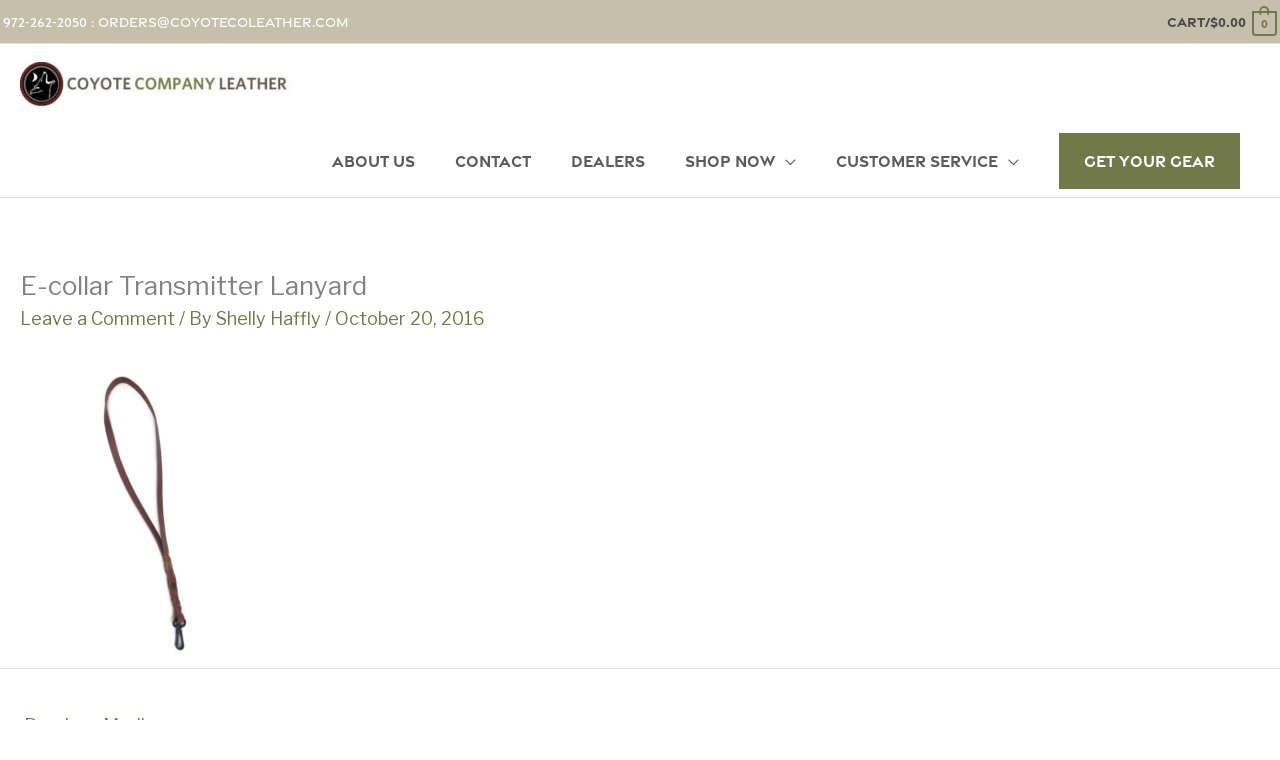

--- FILE ---
content_type: text/css;charset=utf-8
request_url: https://use.typekit.net/jht6sjl.css
body_size: 895
content:
/*
 * The Typekit service used to deliver this font or fonts for use on websites
 * is provided by Adobe and is subject to these Terms of Use
 * http://www.adobe.com/products/eulas/tou_typekit. For font license
 * information, see the list below.
 *
 * astoria:
 *   - http://typekit.com/eulas/00000000000000003b9b397f
 *   - http://typekit.com/eulas/00000000000000003b9b397a
 *   - http://typekit.com/eulas/00000000000000003b9b397b
 *   - http://typekit.com/eulas/00000000000000003b9b3978
 *   - http://typekit.com/eulas/00000000000000003b9b397d
 *   - http://typekit.com/eulas/00000000000000003b9b3976
 * astoria-condensed:
 *   - http://typekit.com/eulas/00000000000000003b9b3983
 *   - http://typekit.com/eulas/00000000000000003b9b3984
 * gravesend-sans:
 *   - http://typekit.com/eulas/00000000000000003b9b38fa
 *   - http://typekit.com/eulas/00000000000000003b9b38fb
 *   - http://typekit.com/eulas/00000000000000003b9b38fc
 *   - http://typekit.com/eulas/00000000000000003b9b38ff
 *
 * © 2009-2026 Adobe Systems Incorporated. All Rights Reserved.
 */
/*{"last_published":"2020-07-20 22:59:25 UTC"}*/

@import url("https://p.typekit.net/p.css?s=1&k=jht6sjl&ht=tk&f=25786.25788.25791.25793.25797.25798.25787.25804.43399.43400.43401.43404&a=945532&app=typekit&e=css");

@font-face {
font-family:"astoria";
src:url("https://use.typekit.net/af/1febf9/00000000000000003b9b397f/27/l?primer=7cdcb44be4a7db8877ffa5c0007b8dd865b3bbc383831fe2ea177f62257a9191&fvd=n7&v=3") format("woff2"),url("https://use.typekit.net/af/1febf9/00000000000000003b9b397f/27/d?primer=7cdcb44be4a7db8877ffa5c0007b8dd865b3bbc383831fe2ea177f62257a9191&fvd=n7&v=3") format("woff"),url("https://use.typekit.net/af/1febf9/00000000000000003b9b397f/27/a?primer=7cdcb44be4a7db8877ffa5c0007b8dd865b3bbc383831fe2ea177f62257a9191&fvd=n7&v=3") format("opentype");
font-display:auto;font-style:normal;font-weight:700;font-stretch:normal;
}

@font-face {
font-family:"astoria";
src:url("https://use.typekit.net/af/0e2837/00000000000000003b9b397a/27/l?primer=7cdcb44be4a7db8877ffa5c0007b8dd865b3bbc383831fe2ea177f62257a9191&fvd=i7&v=3") format("woff2"),url("https://use.typekit.net/af/0e2837/00000000000000003b9b397a/27/d?primer=7cdcb44be4a7db8877ffa5c0007b8dd865b3bbc383831fe2ea177f62257a9191&fvd=i7&v=3") format("woff"),url("https://use.typekit.net/af/0e2837/00000000000000003b9b397a/27/a?primer=7cdcb44be4a7db8877ffa5c0007b8dd865b3bbc383831fe2ea177f62257a9191&fvd=i7&v=3") format("opentype");
font-display:auto;font-style:italic;font-weight:700;font-stretch:normal;
}

@font-face {
font-family:"astoria";
src:url("https://use.typekit.net/af/6420f9/00000000000000003b9b397b/27/l?subset_id=2&fvd=n2&v=3") format("woff2"),url("https://use.typekit.net/af/6420f9/00000000000000003b9b397b/27/d?subset_id=2&fvd=n2&v=3") format("woff"),url("https://use.typekit.net/af/6420f9/00000000000000003b9b397b/27/a?subset_id=2&fvd=n2&v=3") format("opentype");
font-display:auto;font-style:normal;font-weight:200;font-stretch:normal;
}

@font-face {
font-family:"astoria";
src:url("https://use.typekit.net/af/0fe70c/00000000000000003b9b3978/27/l?subset_id=2&fvd=n3&v=3") format("woff2"),url("https://use.typekit.net/af/0fe70c/00000000000000003b9b3978/27/d?subset_id=2&fvd=n3&v=3") format("woff"),url("https://use.typekit.net/af/0fe70c/00000000000000003b9b3978/27/a?subset_id=2&fvd=n3&v=3") format("opentype");
font-display:auto;font-style:normal;font-weight:300;font-stretch:normal;
}

@font-face {
font-family:"astoria";
src:url("https://use.typekit.net/af/09941c/00000000000000003b9b397d/27/l?primer=7cdcb44be4a7db8877ffa5c0007b8dd865b3bbc383831fe2ea177f62257a9191&fvd=n4&v=3") format("woff2"),url("https://use.typekit.net/af/09941c/00000000000000003b9b397d/27/d?primer=7cdcb44be4a7db8877ffa5c0007b8dd865b3bbc383831fe2ea177f62257a9191&fvd=n4&v=3") format("woff"),url("https://use.typekit.net/af/09941c/00000000000000003b9b397d/27/a?primer=7cdcb44be4a7db8877ffa5c0007b8dd865b3bbc383831fe2ea177f62257a9191&fvd=n4&v=3") format("opentype");
font-display:auto;font-style:normal;font-weight:400;font-stretch:normal;
}

@font-face {
font-family:"astoria";
src:url("https://use.typekit.net/af/515827/00000000000000003b9b3976/27/l?primer=7cdcb44be4a7db8877ffa5c0007b8dd865b3bbc383831fe2ea177f62257a9191&fvd=i4&v=3") format("woff2"),url("https://use.typekit.net/af/515827/00000000000000003b9b3976/27/d?primer=7cdcb44be4a7db8877ffa5c0007b8dd865b3bbc383831fe2ea177f62257a9191&fvd=i4&v=3") format("woff"),url("https://use.typekit.net/af/515827/00000000000000003b9b3976/27/a?primer=7cdcb44be4a7db8877ffa5c0007b8dd865b3bbc383831fe2ea177f62257a9191&fvd=i4&v=3") format("opentype");
font-display:auto;font-style:italic;font-weight:400;font-stretch:normal;
}

@font-face {
font-family:"astoria-condensed";
src:url("https://use.typekit.net/af/8b4662/00000000000000003b9b3983/27/l?primer=7cdcb44be4a7db8877ffa5c0007b8dd865b3bbc383831fe2ea177f62257a9191&fvd=n7&v=3") format("woff2"),url("https://use.typekit.net/af/8b4662/00000000000000003b9b3983/27/d?primer=7cdcb44be4a7db8877ffa5c0007b8dd865b3bbc383831fe2ea177f62257a9191&fvd=n7&v=3") format("woff"),url("https://use.typekit.net/af/8b4662/00000000000000003b9b3983/27/a?primer=7cdcb44be4a7db8877ffa5c0007b8dd865b3bbc383831fe2ea177f62257a9191&fvd=n7&v=3") format("opentype");
font-display:auto;font-style:normal;font-weight:700;font-stretch:normal;
}

@font-face {
font-family:"astoria-condensed";
src:url("https://use.typekit.net/af/deb558/00000000000000003b9b3984/27/l?primer=7cdcb44be4a7db8877ffa5c0007b8dd865b3bbc383831fe2ea177f62257a9191&fvd=n4&v=3") format("woff2"),url("https://use.typekit.net/af/deb558/00000000000000003b9b3984/27/d?primer=7cdcb44be4a7db8877ffa5c0007b8dd865b3bbc383831fe2ea177f62257a9191&fvd=n4&v=3") format("woff"),url("https://use.typekit.net/af/deb558/00000000000000003b9b3984/27/a?primer=7cdcb44be4a7db8877ffa5c0007b8dd865b3bbc383831fe2ea177f62257a9191&fvd=n4&v=3") format("opentype");
font-display:auto;font-style:normal;font-weight:400;font-stretch:normal;
}

@font-face {
font-family:"gravesend-sans";
src:url("https://use.typekit.net/af/23c4f5/00000000000000003b9b38fa/27/l?primer=7cdcb44be4a7db8877ffa5c0007b8dd865b3bbc383831fe2ea177f62257a9191&fvd=n1&v=3") format("woff2"),url("https://use.typekit.net/af/23c4f5/00000000000000003b9b38fa/27/d?primer=7cdcb44be4a7db8877ffa5c0007b8dd865b3bbc383831fe2ea177f62257a9191&fvd=n1&v=3") format("woff"),url("https://use.typekit.net/af/23c4f5/00000000000000003b9b38fa/27/a?primer=7cdcb44be4a7db8877ffa5c0007b8dd865b3bbc383831fe2ea177f62257a9191&fvd=n1&v=3") format("opentype");
font-display:auto;font-style:normal;font-weight:100;font-stretch:normal;
}

@font-face {
font-family:"gravesend-sans";
src:url("https://use.typekit.net/af/fc30c3/00000000000000003b9b38fb/27/l?primer=7cdcb44be4a7db8877ffa5c0007b8dd865b3bbc383831fe2ea177f62257a9191&fvd=n3&v=3") format("woff2"),url("https://use.typekit.net/af/fc30c3/00000000000000003b9b38fb/27/d?primer=7cdcb44be4a7db8877ffa5c0007b8dd865b3bbc383831fe2ea177f62257a9191&fvd=n3&v=3") format("woff"),url("https://use.typekit.net/af/fc30c3/00000000000000003b9b38fb/27/a?primer=7cdcb44be4a7db8877ffa5c0007b8dd865b3bbc383831fe2ea177f62257a9191&fvd=n3&v=3") format("opentype");
font-display:auto;font-style:normal;font-weight:300;font-stretch:normal;
}

@font-face {
font-family:"gravesend-sans";
src:url("https://use.typekit.net/af/dd1c67/00000000000000003b9b38fc/27/l?primer=7cdcb44be4a7db8877ffa5c0007b8dd865b3bbc383831fe2ea177f62257a9191&fvd=n7&v=3") format("woff2"),url("https://use.typekit.net/af/dd1c67/00000000000000003b9b38fc/27/d?primer=7cdcb44be4a7db8877ffa5c0007b8dd865b3bbc383831fe2ea177f62257a9191&fvd=n7&v=3") format("woff"),url("https://use.typekit.net/af/dd1c67/00000000000000003b9b38fc/27/a?primer=7cdcb44be4a7db8877ffa5c0007b8dd865b3bbc383831fe2ea177f62257a9191&fvd=n7&v=3") format("opentype");
font-display:auto;font-style:normal;font-weight:700;font-stretch:normal;
}

@font-face {
font-family:"gravesend-sans";
src:url("https://use.typekit.net/af/792f3e/00000000000000003b9b38ff/27/l?primer=7cdcb44be4a7db8877ffa5c0007b8dd865b3bbc383831fe2ea177f62257a9191&fvd=n5&v=3") format("woff2"),url("https://use.typekit.net/af/792f3e/00000000000000003b9b38ff/27/d?primer=7cdcb44be4a7db8877ffa5c0007b8dd865b3bbc383831fe2ea177f62257a9191&fvd=n5&v=3") format("woff"),url("https://use.typekit.net/af/792f3e/00000000000000003b9b38ff/27/a?primer=7cdcb44be4a7db8877ffa5c0007b8dd865b3bbc383831fe2ea177f62257a9191&fvd=n5&v=3") format("opentype");
font-display:auto;font-style:normal;font-weight:500;font-stretch:normal;
}

.tk-astoria { font-family: "astoria",sans-serif; }
.tk-astoria-condensed { font-family: "astoria-condensed",sans-serif; }
.tk-gravesend-sans { font-family: "gravesend-sans",sans-serif; }


--- FILE ---
content_type: text/plain
request_url: https://www.google-analytics.com/j/collect?v=1&_v=j102&a=2013333551&t=pageview&_s=1&dl=https%3A%2F%2Fcoyotecoleather.com%2F%3Fattachment_id%3D25658&ul=en-us%40posix&dt=E-collar%20Transmitter%20Lanyard%20-%20Coyote%20Company%20Leather&sr=1280x720&vp=1280x720&_u=IEBAAEABAAAAACAAI~&jid=1739948594&gjid=1237246124&cid=1829950860.1768979340&tid=UA-98748108-1&_gid=49774419.1768979340&_r=1&_slc=1&z=1413591161
body_size: -452
content:
2,cG-141PRCRSFC